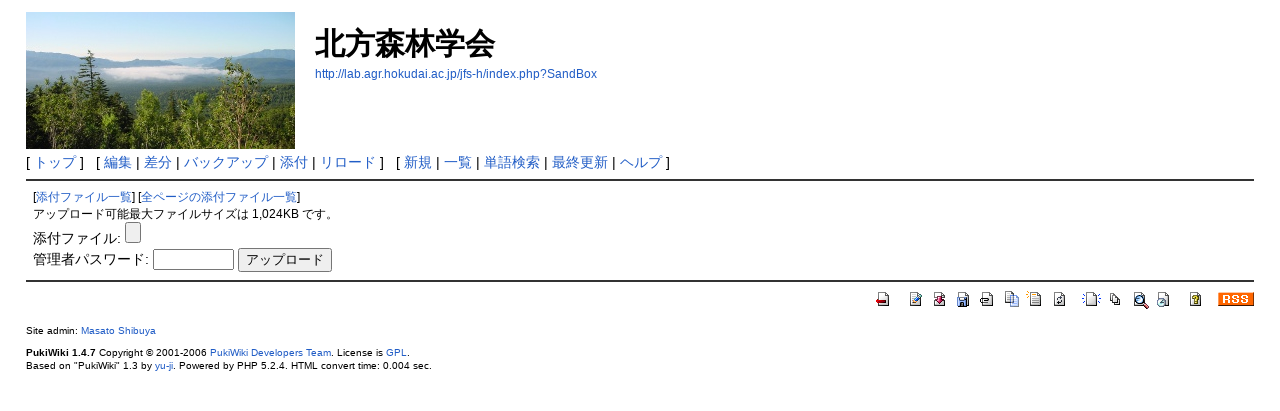

--- FILE ---
content_type: text/html; charset=EUC-JP
request_url: http://lab.agr.hokudai.ac.jp/jfs-h/index.php?plugin=attach&pcmd=upload&page=SandBox
body_size: 6236
content:
<?xml version="1.0" encoding="EUC-JP" ?>
<!DOCTYPE html PUBLIC "-//W3C//DTD XHTML 1.1//EN" "http://www.w3.org/TR/xhtml11/DTD/xhtml11.dtd">
<html xmlns="http://www.w3.org/1999/xhtml" xml:lang="ja">
<head>
 <meta http-equiv="content-type" content="application/xhtml+xml; charset=EUC-JP" />
 <meta http-equiv="content-style-type" content="text/css" />
 <meta name="robots" content="NOINDEX,NOFOLLOW" />
 <title>SandBox への添付 - 北方森林学会</title>

 <link rel="SHORTCUT ICON" href="" />
 <link rel="stylesheet" type="text/css" media="screen" href="skin/pukiwiki.css.php?charset=Shift_JIS" charset="Shift_JIS" />
 <link rel="stylesheet" type="text/css" media="print"  href="skin/pukiwiki.css.php?charset=Shift_JIS&amp;media=print" charset="Shift_JIS" />
 <link rel="alternate" type="application/rss+xml" title="RSS" href="http://lab.agr.hokudai.ac.jp/jfs-h/index.php?cmd=rss" />

</head>
<body>

<div id="header">
 <a href="http://lab.agr.hokudai.ac.jp/jfs-h/index.php?FrontPage"><img id="logo" src="image/logo.jpg" alt="[PukiWiki]" title="[PukiWiki]" /></a>

 <h1 class="title">北方森林学会</h1>

    <a href="http://lab.agr.hokudai.ac.jp/jfs-h/index.php?SandBox"><span class="small">http://lab.agr.hokudai.ac.jp/jfs-h/index.php?SandBox</span></a>
 
</div>

<div id="navigator">
 [ <a href="http://lab.agr.hokudai.ac.jp/jfs-h/index.php?FrontPage" >トップ</a> ] &nbsp;

 [
 	<a href="http://lab.agr.hokudai.ac.jp/jfs-h/index.php?cmd=edit&amp;page=SandBox" >編集</a> |
	  <a href="http://lab.agr.hokudai.ac.jp/jfs-h/index.php?cmd=diff&amp;page=SandBox" >差分</a> 	| <a href="http://lab.agr.hokudai.ac.jp/jfs-h/index.php?cmd=backup&amp;page=SandBox" >バックアップ</a>  	| <a href="http://lab.agr.hokudai.ac.jp/jfs-h/index.php?plugin=attach&amp;pcmd=upload&amp;page=SandBox" >添付</a>  | <a href="http://lab.agr.hokudai.ac.jp/jfs-h/index.php?SandBox" >リロード</a> ] &nbsp;

 [
 	<a href="http://lab.agr.hokudai.ac.jp/jfs-h/index.php?plugin=newpage&amp;refer=SandBox" >新規</a> |
    <a href="http://lab.agr.hokudai.ac.jp/jfs-h/index.php?cmd=list" >一覧</a>  | <a href="http://lab.agr.hokudai.ac.jp/jfs-h/index.php?cmd=search" >単語検索</a> | <a href="http://lab.agr.hokudai.ac.jp/jfs-h/index.php?RecentChanges" >最終更新</a> | <a href="http://lab.agr.hokudai.ac.jp/jfs-h/index.php?Help" >ヘルプ</a> ]

</div>

<hr class="full_hr" />
<div id="body"><form enctype="multipart/form-data" action="http://lab.agr.hokudai.ac.jp/jfs-h/index.php" method="post">
<div><input type="hidden" name="encode_hint" value="ぷ" /></div>
 <div>
  <input type="hidden" name="plugin" value="attach" />
  <input type="hidden" name="pcmd"   value="post" />
  <input type="hidden" name="refer"  value="SandBox" />
  <input type="hidden" name="max_file_size" value="1048576" />
    <span class="small">
   [<a href="http://lab.agr.hokudai.ac.jp/jfs-h/index.php?plugin=attach&amp;pcmd=list&amp;refer=SandBox">添付ファイル一覧</a>]
   [<a href="http://lab.agr.hokudai.ac.jp/jfs-h/index.php?plugin=attach&amp;pcmd=list">全ページの添付ファイル一覧</a>]
  </span><br />
  <span class="small">
   アップロード可能最大ファイルサイズは 1,024KB です。
  </span><br />
  <label for="_p_attach_file">添付ファイル:</label> <input type="file" name="attach_file" id="_p_attach_file" />
  <br />管理者パスワード: <input type="password" name="pass" size="8" />
  <input type="submit" value="アップロード" />
 </div>
</form></div>



<hr class="full_hr" />
<!-- Toolbar -->
<div id="toolbar">
 <a href="http://lab.agr.hokudai.ac.jp/jfs-h/index.php?FrontPage"><img src="image/top.png" width="20" height="20" alt="トップ" title="トップ" /></a>
 &nbsp;
 	<a href="http://lab.agr.hokudai.ac.jp/jfs-h/index.php?cmd=edit&amp;page=SandBox"><img src="image/edit.png" width="20" height="20" alt="編集" title="編集" /></a>	  <a href="http://lab.agr.hokudai.ac.jp/jfs-h/index.php?cmd=diff&amp;page=SandBox"><img src="image/diff.png" width="20" height="20" alt="差分" title="差分" /></a>	<a href="http://lab.agr.hokudai.ac.jp/jfs-h/index.php?cmd=backup&amp;page=SandBox"><img src="image/backup.png" width="20" height="20" alt="バックアップ" title="バックアップ" /></a>			<a href="http://lab.agr.hokudai.ac.jp/jfs-h/index.php?plugin=attach&amp;pcmd=upload&amp;page=SandBox"><img src="image/file.png" width="20" height="20" alt="添付" title="添付" /></a>		<a href="http://lab.agr.hokudai.ac.jp/jfs-h/index.php?plugin=template&amp;refer=SandBox"><img src="image/copy.png" width="20" height="20" alt="複製" title="複製" /></a>	<a href="http://lab.agr.hokudai.ac.jp/jfs-h/index.php?plugin=rename&amp;refer=SandBox"><img src="image/rename.png" width="20" height="20" alt="名前変更" title="名前変更" /></a> <a href="http://lab.agr.hokudai.ac.jp/jfs-h/index.php?SandBox"><img src="image/reload.png" width="20" height="20" alt="リロード" title="リロード" /></a> &nbsp;
	<a href="http://lab.agr.hokudai.ac.jp/jfs-h/index.php?plugin=newpage&amp;refer=SandBox"><img src="image/new.png" width="20" height="20" alt="新規" title="新規" /></a> <a href="http://lab.agr.hokudai.ac.jp/jfs-h/index.php?cmd=list"><img src="image/list.png" width="20" height="20" alt="一覧" title="一覧" /></a> <a href="http://lab.agr.hokudai.ac.jp/jfs-h/index.php?cmd=search"><img src="image/search.png" width="20" height="20" alt="単語検索" title="単語検索" /></a> <a href="http://lab.agr.hokudai.ac.jp/jfs-h/index.php?RecentChanges"><img src="image/recentchanges.png" width="20" height="20" alt="最終更新" title="最終更新" /></a> &nbsp; <a href="http://lab.agr.hokudai.ac.jp/jfs-h/index.php?Help"><img src="image/help.png" width="20" height="20" alt="ヘルプ" title="ヘルプ" /></a> &nbsp; <a href="http://lab.agr.hokudai.ac.jp/jfs-h/index.php?cmd=rss&amp;ver=1.0"><img src="image/rss.png" width="36" height="14" alt="最終更新のRSS" title="最終更新のRSS" /></a></div>



<div id="footer">
 Site admin: <a href="http://www.agr.hokudai.ac.jp/fres/silv/">Masato Shibuya</a><p />
 <strong>PukiWiki 1.4.7</strong> Copyright &copy; 2001-2006 <a href="http://pukiwiki.sourceforge.jp/">PukiWiki Developers Team</a>. License is <a href="http://www.gnu.org/licenses/gpl.html">GPL</a>.<br /> Based on "PukiWiki" 1.3 by <a href="http://factage.com/yu-ji/">yu-ji</a>.
 Powered by PHP 5.2.4. HTML convert time: 0.004 sec.
</div>

</body>
</html>
